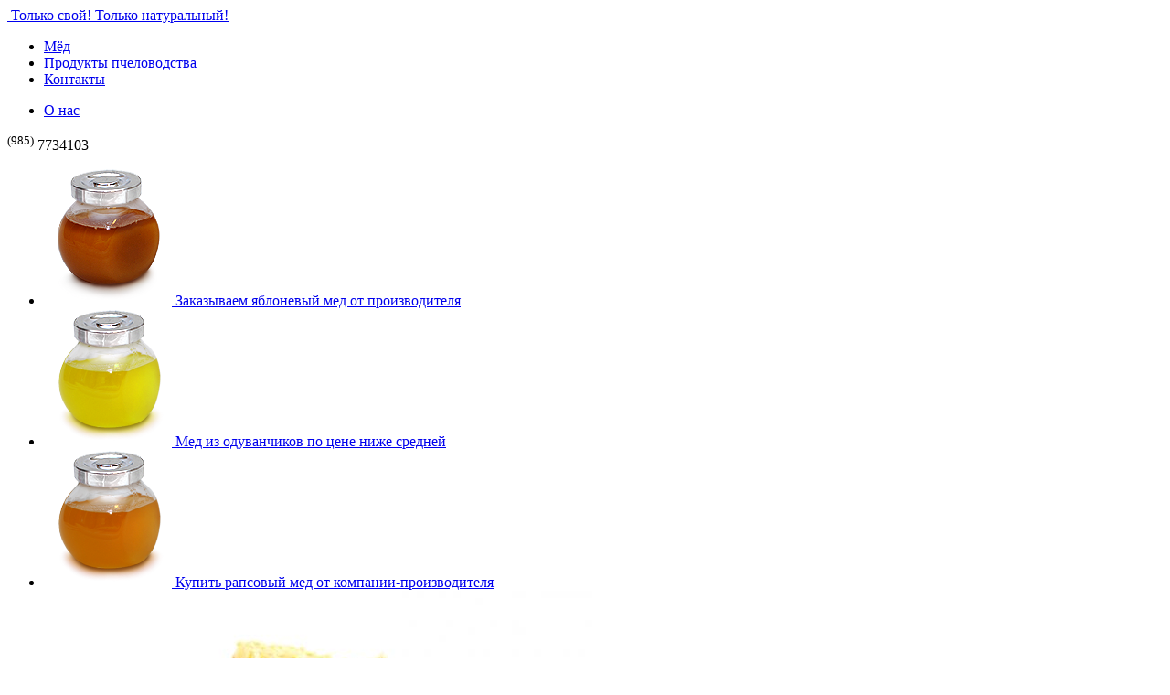

--- FILE ---
content_type: text/html; charset=utf-8
request_url: http://honeykaluga.ru/lugovoj-mjod
body_size: 5484
content:
<!DOCTYPE html PUBLIC "-//W3C//DTD XHTML 1.0 Transitional//EN" "http://www.w3.org/TR/xhtml1/DTD/xhtml1-transitional.dtd">
<html xmlns="http://www.w3.org/1999/xhtml" xml:lang="ru-ru" lang="ru-ru" dir="ltr">
<head>
	<meta name="viewport" content="width=device-width, initial-scale=1, maximum-scale=1">	
  <script type="text/javascript" src="http://honeykaluga.ru/templates/honey/js/jquery.js"></script>
    <base href="http://honeykaluga.ru/lugovoj-mjod" />
  <meta http-equiv="content-type" content="text/html; charset=utf-8" />
  <meta name="keywords" content="купить луговой мед" />
  <meta name="description" content="Оказываем помощь в покупке лугового меда по невысокой цене" />
  <title>Луговой мед  1литр=500р (~1,5кг) - Калужский мёд</title>
  <link href="/templates/honey/favicon.ico" rel="shortcut icon" type="image/vnd.microsoft.icon" />
  <link rel="stylesheet" href="/modules/mod_articles_carusel/assets/owl/owl.carousel.css" type="text/css" />
  <link rel="stylesheet" href="/modules/mod_articles_carusel/assets/owl/owl.theme.css" type="text/css" />
  <link rel="stylesheet" href="/modules/mod_articles_carusel/assets/owl/owl.transitions.css" type="text/css" />
  <script src="/modules/mod_articles_carusel/assets/owl/owl.carousel.min.js" type="text/javascript"></script>
  <script type="text/javascript">
$(document).ready(function() {
    	$("#carousel").owlCarousel({
    		items : 4,
    		slideSpeed : 800,
    		paginationSpeed : 400,
    		autoPlay : true,
    		stopOnHover : true,
    		navigation : true,
    		navigationText : ["<",">"],
    		pagination : false
    	});
    });
	
  </script>
  <link type="text/css" rel="stylesheet" href="http://honeykaluga.ru/plugins/content/jumultithumb/assets/style.css" />

  <link rel="stylesheet" href="http://honeykaluga.ru/templates/honey/css/template.css" type="text/css" />
  <script type="text/javascript" src="http://honeykaluga.ru/templates/honey/js/jquery.backstretch.min.js"></script>

  <link rel="stylesheet" href="http://honeykaluga.ru/templates/honey/css/jquery.fancybox.css" type="text/css" />
  <script type="text/javascript" src="http://honeykaluga.ru/templates/honey/js/jquery.fancybox.pack.js"></script>


  <script type="text/javascript" src="http://honeykaluga.ru/templates/honey/js/site.js"></script>
</head>
<body>

<div id="tpl_wrapper">

  <div id="tpl_header">
      <a href="http://honeykaluga.ru/" id="tpl_logo" title="Калужский мёд только самого высокого качества">
        <img src="http://honeykaluga.ru/templates/honey/images/logo.png" alt="" />
        <span>Только свой! Только натуральный!</span>
      </a>
      <div id="tpl_topmenu">
<ul class="menu">
<li class="item-106"><a href="/myod" >Мёд</a></li><li class="item-107"><a href="/produkty-pchelovodstva" >Продукты пчеловодства</a></li><li class="item-103"><a href="/contact" >Контакты</a></li></ul>

<ul class="menu">
<li class="item-183"><a href="/o-nas" >О нас</a></li></ul>
</div>
      <div id="tpl_phone"><sup>(985)</sup> 7734103</div>
  </div>

    <div id="tpl_content" class="bee5">

        
<div id="system-message-container">
</div>
      <div class="item-page">



<div id="carusel" class="slider">		<div class="moduletable">
					<ul class="latestnews" id="carousel">
	<li title="Заказываем яблоневый мед от производителя">
		<a href="/yablonevyj-med">
			<img src="/images/products/1.png" alt="" />
			<span class="title">Заказываем яблоневый мед от производителя</span>
			<span class="ico_link"><i class="fa fa-link"></i></span>
		</a>
	</li>
	<li title="Мед из одуванчиков по цене ниже средней">
		<a href="/oduvanchikovyj-med">
			<img src="/images/products/9.png" alt="" />
			<span class="title">Мед из одуванчиков по цене ниже средней</span>
			<span class="ico_link"><i class="fa fa-link"></i></span>
		</a>
	</li>
	<li title="Купить рапсовый мед от компании-производителя">
		<a href="/rapsovyj-med">
			<img src="/images/products/5.png" alt="" />
			<span class="title">Купить рапсовый мед от компании-производителя</span>
			<span class="ico_link"><i class="fa fa-link"></i></span>
		</a>
	</li>
	<li title="Мед в сотах, Сотовый мед у производителя-пасечника">
		<a href="/sotovyj-med">
			<img src="/images/products/soty.jpeg" alt="" />
			<span class="title">Мед в сотах, Сотовый мед у производителя-пасечника</span>
			<span class="ico_link"><i class="fa fa-link"></i></span>
		</a>
	</li>
	<li title="Выбираем фруктовый мед на нашем сайте">
		<a href="/fruktovyj-med">
			<img src="/images/products/8.png" alt="" />
			<span class="title">Выбираем фруктовый мед на нашем сайте</span>
			<span class="ico_link"><i class="fa fa-link"></i></span>
		</a>
	</li>
	<li title="Купить лесной мед можно прямо у нас">
		<a href="/lesnoj-med">
			<img src="/images/products/1.png" alt="" />
			<span class="title">Купить лесной мед можно прямо у нас</span>
			<span class="ico_link"><i class="fa fa-link"></i></span>
		</a>
	</li>
	<li title="Акациевый мед - доставка с пасеки на дом или в офис">
		<a href="/akatsievyj-med">
			<img src="/images/products/7.png" alt="" />
			<span class="title">Акациевый мед - доставка с пасеки на дом или в офис</span>
			<span class="ico_link"><i class="fa fa-link"></i></span>
		</a>
	</li>
	<li title="Луговой мед по цене ниже рыночной">
		<a href="/lugovoj-mjod">
			<img src="/images/products/3.png" alt="" />
			<span class="title">Луговой мед по цене ниже рыночной</span>
			<span class="ico_link"><i class="fa fa-link"></i></span>
		</a>
	</li>
	<li title="Липовый мед по низкой цене">
		<a href="/lipovyj-med">
			<img src="/images/products/5.png" alt="" />
			<span class="title">Липовый мед по низкой цене</span>
			<span class="ico_link"><i class="fa fa-link"></i></span>
		</a>
	</li>
	<li title="Таежный мед в магазине HoneyKaluga">
		<a href="/tajozhnyj-mjod">
			<img src="/images/products/2.png" alt="" />
			<span class="title">Таежный мед в магазине HoneyKaluga</span>
			<span class="ico_link"><i class="fa fa-link"></i></span>
		</a>
	</li>
	<li title="Вы можете купить гречишный мед по низкой цене">
		<a href="/grechishnyj-mjod">
			<img src="/images/products/4.png" alt="" />
			<span class="title">Вы можете купить гречишный мед по низкой цене</span>
			<span class="ico_link"><i class="fa fa-link"></i></span>
		</a>
	</li>
	<li title="Цветочный мед с доставкой на дом или в офис в г. Москва">
		<a href="/cvetochnyj-med">
			<img src="/images/products/6.png" alt="" />
			<span class="title">Цветочный мед с доставкой на дом или в офис в г. Москва</span>
			<span class="ico_link"><i class="fa fa-link"></i></span>
		</a>
	</li>
</ul>
		</div>
	</div><div class="clear"></div><div id="submenu">		<div class="moduletable">
					
<ul class="menu">
<li class="item-161"><a href="/lugovoj-mjod/lechenie" >Лечение</a></li><li class="item-162"><a href="/lugovoj-mjod/otzyvy" >Отзывы</a></li><li class="item-163"><a href="/lugovoj-mjod/polza" >Польза</a></li><li class="item-164"><a href="/lugovoj-mjod/primenenie" >Применение</a></li><li class="item-165"><a href="/lugovoj-mjod/svojstva" >Свойства</a></li><li class="item-166"><a href="/lugovoj-mjod/sostav" >Состав</a></li></ul>
		</div>
	</div><div class="clear"></div>


<div class="item_inner_page" style="position: relative;">







<div class="item_price"><span>345</span> р.</div>
<a href="/component/form/?tmpl=component&amp;task=form&amp;id=9" class="item_cart various fancybox.iframe">Заказать</a>





		<div class="img-intro-right">
	<img
				src="/images/products/3.png" alt=""/>
	</div>



<h1>
  Купите луговой мед и ощутите полифонию его вкуса</h1>
<p>
  Многие наши клиенты хотят купить луговой мед самый свежий, самого высокого качества или самый натуральный. И мы можем всем им помочь, ведь именно такой продукт и изготавливают пчелы. Мы только разливаем <a href="/">наш мед</a> по баночкам.</p>
<h2>
  Что в нем особенного?</h2>
<p>
  Он принадлежит к так называемым полифлерным сортам. Это значит, что для его сбора свой нектар отдали десятки видов цветов. Душица, шалфей, мята, дягиль, одуванчик, донник, шалфей, люцерна, клевер – это только малая часть лугового разнотравья, которое облетают трудолюбивые пчелы. И только они знают точный состав.</p>
<p>
  Такой мед действительно можно назвать полифонийным, ведь в нем, как в сложной инструментальной композиции, звучат отдельные линии каждого из растений. Из них и складывается его удивительный тонкий вкус и запоминающийся цветочный запах.</p>
<p>
  Но важнее, что в нем соединены все целебные качества этих растений, создавая настоящее сладкое лекарство, которое обладает такими свойствами:</p>
<ul>
  <li>
    Противовоспалительное.</li>
  <li>
    Антисептическое.</li>
  <li>
    Противомикробное и противовирусное.</li>
  <li>
    Успокаивающее.</li>
  <li>
    Кроветворное.</li>
  <li>
    Очищающее.</li>
  <li>
    Иммуномодулирующее.</li>
  <li>
    Болеутоляющее.</li>
</ul>
<p>
  Продолжать в таком духе можно очень долго, перечисляя все новые и новые полезные свойства этого продукта и способы его применения. Можно, но абсолютно бессмысленно, ведь они и так известны всем. Главное – купить луговой мед высокого качества. И как раз тут на помощь можем прийти мы.</p>
<h2>
  Почему мы?</h2>
<p>
  У нас вы можете купить <a href="/akatsievyj-med">акациевый мед</a>, гречишный, лесной, липовый, луговой или любой другой. Они будут разными, очень разными и по вкусу, и по цвету, и по свойствам. Но объединяет их одно: высокое качество и свежесть (первая, она же и последняя). А именно это и хотят люди, покупая липовый мед. Мы добились этого, устранив все промежуточные звенья между вами и пасекой.</p>
<p>
  Если и вы ищите такой продукт – звоните 8(985)773-4103, мы уверены, что сможем вам помочь найти ваш идеальный мед.</p>


	
</div>

</div>

      <div class="clear"></div>
      
      		<div class="moduletable">
					<h3>Полезно узнать</h3>
					<ul class="latestnews">
	<li>
		<a href="/sekrety-opredeleniya-kachestva-meda">
			Секреты определения качества меда</a>
	</li>
	<li>
		<a href="/lechenie-varikoznogo-rasshireniya-ven-medom">
			Лечение варикозного расширения вен медом – это реально!</a>
	</li>
	<li>
		<a href="/kak-lechit-alkogolizm-medom">
			Здоровье и трезвость ума: как лечить алкоголизм медом</a>
	</li>
	<li>
		<a href="/podorozhnik-s-pchelinym-nektarom">
			Приготовление лечебного состава подорожника с пчелиным нектаром</a>
	</li>
	<li>
		<a href="/sochetaniya-imbirya-i-meda">
			Превосходный эффект от сочетания имбиря и меда</a>
	</li>
</ul>
		</div>
	
      <div class="clear"></div>
    
    
          <div class="clear"></div>
  </div>
  

  <div id="tpl_footer">
       <div class="tpl_footer_left">
         Все права защищены<br />
         ООО Калужский мёд 2009-2026       </div>
       <div class="tpl_footer_left">
         Доставка любого товара в пределах г. Москва бесплатная при заказе от 3000р<br />
         При заказе до 3000р., Доставка любого товара в пределах МКАД — 500 руб<br />
         доставка за пределы МКАД (от 10км)- 10 руб/км
       </div>
       <div class="tpl_footer_left">
         Наши адреса: г. Красногорск, ул.Спасская д.4<br/>
         г. Москва, улица Проходчиков, 17а<br/>
         МО, г. Мытищи, 1-й Силикатный переулок д3а<br/>
         Телефон: +7(985)7734103
         <div class="dev">
           <a href="http://23ghost.ru" target="_blank" title="разработка и подддержка сайтов от 23ghost.ru">
           разработка и поддержка сайта 23ghost.ru</a>
         </div>
       </div>
  </div>
<!-- Yandex.Metrika counter -->
<script type="text/javascript">
(function (d, w, c) {
    (w[c] = w[c] || []).push(function() {
        try {
            w.yaCounter22971277 = new Ya.Metrika({id:22971277,
                    clickmap:true,
                    trackLinks:true,
                    accurateTrackBounce:true});
        } catch(e) { }
    });

    var n = d.getElementsByTagName("script")[0],
        s = d.createElement("script"),
        f = function () { n.parentNode.insertBefore(s, n); };
    s.type = "text/javascript";
    s.async = true;
    s.src = (d.location.protocol == "https:" ? "https:" : "http:") + "//mc.yandex.ru/metrika/watch.js";

    if (w.opera == "[object Opera]") {
        d.addEventListener("DOMContentLoaded", f, false);
    } else { f(); }
})(document, window, "yandex_metrika_callbacks");
</script>
<noscript><div><img src="//mc.yandex.ru/watch/22971277" style="position:absolute; left:-9999px;" alt="" /></div></noscript>
<!-- /Yandex.Metrika counter -->

</div>

</body>
</html>